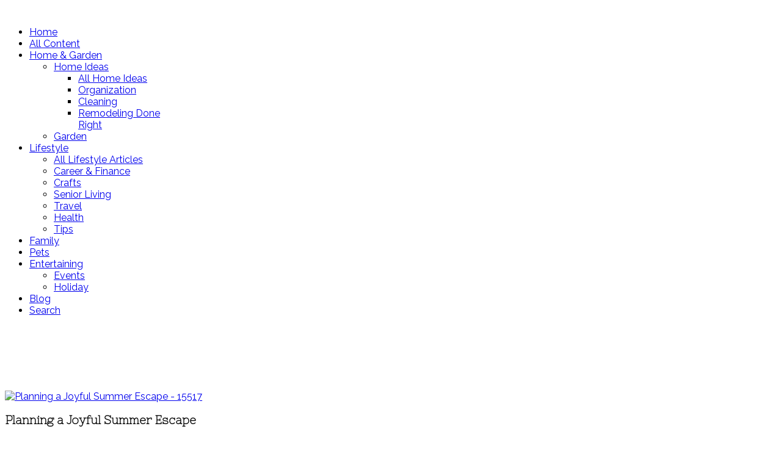

--- FILE ---
content_type: text/html; charset=utf-8
request_url: http://www.elivingtoday.com/lifestyle/travel/item/1243-planning-a-joyful-summer-escape
body_size: 10101
content:
<!DOCTYPE html>
<!--[if lt IE 7]>      <html prefix="og: http://ogp.me/ns#" class="no-js lt-ie9 lt-ie8 lt-ie7"  lang="en-gb"> <![endif]-->
<!--[if IE 7]>         <html prefix="og: http://ogp.me/ns#" class="no-js lt-ie9 lt-ie8"  lang="en-gb"> <![endif]-->
<!--[if IE 8]>         <html prefix="og: http://ogp.me/ns#" class="no-js lt-ie9"  lang="en-gb"> <![endif]-->
<!--[if gt IE 8]><!--> <html prefix="og: http://ogp.me/ns#" class="no-js" lang="en-gb"> <!--<![endif]-->
    <head>
        <meta http-equiv="X-UA-Compatible" content="IE=edge,chrome=1">
        <base href="http://www.elivingtoday.com/lifestyle/travel/item/1243-planning-a-joyful-summer-escape" />
	<meta http-equiv="content-type" content="text/html; charset=utf-8" />
	<meta name="keywords" content="summer,vacation,destinations,family travel,road trip" />
	<meta name="title" content="Planning a Joyful Summer Escape" />
	<meta name="author" content="Nafees Mamnoon" />
	<meta property="og:url" content="http://www.elivingtoday.com/lifestyle/travel/item/1243-planning-a-joyful-summer-escape" />
	<meta property="og:title" content="Planning a Joyful Summer Escape" />
	<meta property="og:type" content="article" />
	<meta property="og:image" content="http://www.elivingtoday.com/media/k2/items/cache/22b5b3b0334d4500edf03be1a111fda9_M.jpg" />
	<meta name="image" content="http://www.elivingtoday.com/media/k2/items/cache/22b5b3b0334d4500edf03be1a111fda9_M.jpg" />
	<meta property="og:description" content="(Family Features) Nearly everyone needs something to look forward to again, and few things can bring more joy than planning the perfect getaway. Many..." />
	<meta name="viewport" content="width=device-width, initial-scale=1.0" />
	<meta name="description" content="(Family Features) Nearly everyone needs something to look forward to again, and few things can bring more joy than planning the perfect getaway. Many..." />
	<meta name="generator" content="Joomla! - Open Source Content Management" />
	<title>Planning a Joyful Summer Escape</title>
	<link href="/templates/shaper_glamour/favicon.ico" rel="shortcut icon" type="image/vnd.microsoft.icon" />
	<link href="https://cdnjs.cloudflare.com/ajax/libs/magnific-popup.js/1.1.0/magnific-popup.min.css" rel="stylesheet" type="text/css" />
	<link href="https://cdnjs.cloudflare.com/ajax/libs/simple-line-icons/2.4.1/css/simple-line-icons.min.css" rel="stylesheet" type="text/css" />
	<link href="/templates/shaper_glamour/css/k2.css?v=2.8.0" rel="stylesheet" type="text/css" />
	<link href="http://www.elivingtoday.com/plugins/content/addtoany/addtoany.css" rel="stylesheet" type="text/css" />
	<link href="/templates/shaper_glamour/css/bootstrap.min.css" rel="stylesheet" type="text/css" />
	<link href="/templates/shaper_glamour/css/bootstrap-responsive.min.css" rel="stylesheet" type="text/css" />
	<link href="/plugins/system/helix/css/font-awesome.css" rel="stylesheet" type="text/css" />
	<link href="//fonts.googleapis.com/css?family=Raleway:300,400,500,700,800" rel="stylesheet" type="text/css" />
	<link href="//fonts.googleapis.com/css?family=Nixie+One" rel="stylesheet" type="text/css" />
	<link href="/plugins/system/helix/css/mobile-menu.css" rel="stylesheet" type="text/css" />
	<link href="/templates/shaper_glamour/css/animate.min.css" rel="stylesheet" type="text/css" />
	<link href="/templates/shaper_glamour/css/template.css" rel="stylesheet" type="text/css" />
	<link href="/templates/shaper_glamour/css/presets/preset1.css" rel="stylesheet" type="text/css" />
	<link href="/templates/shaper_glamour/css/custom.css" rel="stylesheet" type="text/css" />
	<link href="/modules/mod_jgram/styles/style.css" rel="stylesheet" type="text/css" />
	<style type="text/css">

						/* K2 - Magnific Popup Overrides */
						.mfp-iframe-holder {padding:10px;}
						.mfp-iframe-holder .mfp-content {max-width:100%;width:100%;height:100%;}
						.mfp-iframe-scaler iframe {background:#fff;padding:10px;box-sizing:border-box;box-shadow:none;}
					.container{max-width:1170px}body, p,#sp-main-menu ul.level-0 > li >a,#sp-main-menu li li:not(.sp-menu-group) a,#sp-main-menu div.sp-menu-group a.sp-menu-group,a.k2ReadMore,a{font-family:'Raleway';}h1,h2,h3,h4,h5{font-family:'Nixie One';}h2,h3,input,h3 a{font-family:'Nixie One';}
#sp-main-body-wrapper{background: rgba(246, 180, 74, 0) !important; }

	</style>
	<script src="/media/jui/js/jquery.min.js?40de070783b18a3f7f3b6b685b94a9ad" type="text/javascript"></script>
	<script src="/media/jui/js/jquery-noconflict.js?40de070783b18a3f7f3b6b685b94a9ad" type="text/javascript"></script>
	<script src="/media/jui/js/jquery-migrate.min.js?40de070783b18a3f7f3b6b685b94a9ad" type="text/javascript"></script>
	<script src="https://cdnjs.cloudflare.com/ajax/libs/magnific-popup.js/1.1.0/jquery.magnific-popup.min.js" type="text/javascript"></script>
	<script src="/media/k2/assets/js/k2.frontend.js?v=2.8.0&amp;sitepath=/" type="text/javascript"></script>
	<script src="//static.addtoany.com/menu/page.js" type="text/javascript" async="async"></script>
	<script src="/plugins/system/helix/js/jquery-noconflict.js" type="text/javascript"></script>
	<script src="/media/jui/js/bootstrap.min.js?40de070783b18a3f7f3b6b685b94a9ad" type="text/javascript"></script>
	<script src="/plugins/system/helix/js/modernizr-2.6.2.min.js" type="text/javascript"></script>
	<script src="/plugins/system/helix/js/helix.core.js" type="text/javascript"></script>
	<script src="/plugins/system/helix/js/menu.js" type="text/javascript"></script>
	<script src="/templates/shaper_glamour/js/wow.min.js" type="text/javascript"></script>
	<script src="/templates/shaper_glamour/js/smoothscroll.js" type="text/javascript"></script>
	<script src="/templates/shaper_glamour/js/main.js" type="text/javascript"></script>
	<script src="/modules/mod_jgram/js/feeddisplay.js" type="text/javascript"></script>
	<script type="text/javascript">
spnoConflict(function($){

					function mainmenu() {
						$('.sp-menu').spmenu({
							startLevel: 0,
							direction: 'ltr',
							initOffset: {
								x: 0,
								y: 20
							},
							subOffset: {
								x: 0,
								y: 0
							},
							center: 0
						});
			}

			mainmenu();

			$(window).on('resize',function(){
				mainmenu();
			});


			});
	</script>
	<link rel="stylesheet" href="/templates/shaper_glamour/css/custom2.css" type="text/css" />
<meta name="google-site-verification" content="GJboa90TA37VV9x94RYdNmtPkLnkAFFq6sjUaMR9q_Y" />
<script async src="//pagead2.googlesyndication.com/pagead/js/adsbygoogle.js"></script>
<script>
  (adsbygoogle = window.adsbygoogle || []).push({
    google_ad_client: "ca-pub-8183538180521636",
    enable_page_level_ads: true
  });
</script>

<script async defer data-pin-hover="true" data-pin-lang="en" data-pin-save="true" src="//assets.pinterest.com/js/pinit.js"></script>

            
<!-- Facebook Pixel Code -->
<script>
!function(f,b,e,v,n,t,s)
{if(f.fbq)return;n=f.fbq=function(){n.callMethod?
n.callMethod.apply(n,arguments):n.queue.push(arguments)};
if(!f._fbq)f._fbq=n;n.push=n;n.loaded=!0;n.version='2.0';
n.queue=[];t=b.createElement(e);t.async=!0;
t.src=v;s=b.getElementsByTagName(e)[0];
s.parentNode.insertBefore(t,s)}(window,document,'script',
'https://connect.facebook.net/en_US/fbevents.js');
fbq('init', '1095850063941407'); 
fbq('track', 'PageView');
</script>
<noscript>
<img height="1" width="1" 
src="https://www.facebook.com/tr?id=1095850063941407&ev=PageView
&noscript=1"/>
</noscript>
<!-- End Facebook Pixel Code -->
<!-- Facebook Domain Verification-->
<meta name="facebook-domain-verification" content="2f425nq4v79sp540ogq50aaud0ujms" />
<!-- End Facebook Domain Verification -->

</head>
    <body  class="item subpage  ltr preset1 menu-travel responsive bg hfeed clearfix">
		<div class="body-innerwrapper">
        <header id="sp-header-wrapper" 
                class=" visible-phone visible-tablet visible-desktop"><div class="container"><div class="row-fluid" id="header">
<div id="sp-logo" class="span2"><div class="logo-wrapper"><a href="/"><img alt="" class="image-logo" src="/images/eLivingToday_185_92.png" /></a></div></div>

<div id="sp-menu" class="span10">	


			<div id="sp-main-menu" class="visible-desktop">
				<ul class="sp-menu level-0"><li class="menu-item first"><a href="http://www.elivingtoday.com/" class="menu-item first" ><span class="menu"><span class="menu-title">Home</span></span></a></li><li class="menu-item"><a href="/all-content" class="menu-item" ><span class="menu"><span class="menu-title">All Content</span></span></a></li><li class="menu-item parent "><a href="/home-garden" class="menu-item parent " ><span class="menu"><span class="menu-title">Home &amp; Garden </span></span></a><div class="sp-submenu"><div class="sp-submenu-wrap"><div class="sp-submenu-inner clearfix" style="width: 200px;"><div class="megacol col1 first" style="width: 200px;"><ul class="sp-menu level-1"><li class="menu-item first parent "><a href="/home-garden/home-ideas" class="menu-item first parent " ><span class="menu"><span class="menu-title">Home Ideas</span></span></a><div class="sp-submenu"><div class="sp-submenu-wrap"><div class="sp-submenu-inner clearfix" style="width: 200px;"><div class="megacol col1 first" style="width: 200px;"><ul class="sp-menu level-2"><li class="menu-item first"><a href="/home-garden/home-ideas/home-ideas-2" class="menu-item first" ><span class="menu"><span class="menu-title">All Home Ideas</span></span></a></li><li class="menu-item"><a href="/home-garden/home-ideas/organization" class="menu-item" ><span class="menu"><span class="menu-title">Organization</span></span></a></li><li class="menu-item"><a href="/home-garden/home-ideas/cleaning" class="menu-item" ><span class="menu"><span class="menu-title">Cleaning</span></span></a></li><li class="menu-item last"><a href="/home-garden/home-ideas/nari-remodeling" class="menu-item last" ><span class="menu"><span class="menu-title">Remodeling Done Right</span></span></a></li></ul></div></div></div></div></li><li class="menu-item last"><a href="/home-garden/garden" class="menu-item last" ><span class="menu"><span class="menu-title">Garden</span></span></a></li></ul></div></div></div></div></li><li class="menu-item active parent "><a href="/lifestyle" class="menu-item active parent " ><span class="menu"><span class="menu-title">Lifestyle</span></span></a><div class="sp-submenu"><div class="sp-submenu-wrap"><div class="sp-submenu-inner clearfix" style="width: 200px;"><div class="megacol col1 first" style="width: 200px;"><ul class="sp-menu level-1"><li class="menu-item first"><a href="/lifestyle/lifestyle-2" class="menu-item first" ><span class="menu"><span class="menu-title">All Lifestyle Articles</span></span></a></li><li class="menu-item"><a href="/lifestyle/career-finance" class="menu-item" ><span class="menu"><span class="menu-title">Career &amp; Finance</span></span></a></li><li class="menu-item"><a href="/lifestyle/crafts" class="menu-item" ><span class="menu"><span class="menu-title">Crafts</span></span></a></li><li class="menu-item"><a href="/lifestyle/senior-living" class="menu-item" ><span class="menu"><span class="menu-title">Senior Living</span></span></a></li><li class="menu-item active"><a href="/lifestyle/travel" class="menu-item active" ><span class="menu"><span class="menu-title">Travel</span></span></a></li><li class="menu-item"><a href="/lifestyle/health" class="menu-item" ><span class="menu"><span class="menu-title">Health</span></span></a></li><li class="menu-item last"><a href="http://www.elivingtoday.com/tips" class="menu-item last" ><span class="menu"><span class="menu-title">Tips</span></span></a></li></ul></div></div></div></div></li><li class="menu-item"><a href="/family" class="menu-item" ><span class="menu"><span class="menu-title">Family</span></span></a></li><li class="menu-item"><a href="/pets" class="menu-item" ><span class="menu"><span class="menu-title">Pets</span></span></a></li><li class="menu-item parent "><a href="/entertaining" class="menu-item parent " ><span class="menu"><span class="menu-title">Entertaining</span></span></a><div class="sp-submenu"><div class="sp-submenu-wrap"><div class="sp-submenu-inner clearfix" style="width: 200px;"><div class="megacol col1 first" style="width: 200px;"><ul class="sp-menu level-1"><li class="menu-item first"><a href="/entertaining/events" class="menu-item first" ><span class="menu"><span class="menu-title">Events</span></span></a></li><li class="menu-item last"><a href="/entertaining/holiday" class="menu-item last" ><span class="menu"><span class="menu-title">Holiday</span></span></a></li></ul></div></div></div></div></li><li class="menu-item"><a href="/spotlight" target="_blank" class="menu-item" ><span class="menu"><span class="menu-title">Blog</span></span></a></li><li class="menu-item last"><a href="/search" class="menu-item last" ><span class="menu"><span class="menu-title">Search</span></span></a></li></ul>        
			</div>  				
			</div>
</div></div></header><section id="sp-breadcrumb-wrapper" 
                class=" "><div class="container"><div class="row-fluid" id="breadcrumb">
<div id="sp-breadcrumb" class="span12">

<div class="custom"  >
	<p> 
<script async src="//pagead2.googlesyndication.com/pagead/js/adsbygoogle.js"></script> 
<!-- eliving top --> 
<ins class="adsbygoogle" 
 style="display:block" 
 data-ad-client="ca-pub-8183538180521636" 
 data-ad-slot="5859459640" 
 data-ad-format="horizontal" 
 data-full-width-responsive="true"> 
<script> 
(adsbygoogle = window.adsbygoogle || []).push({}); 
</script> 
</p></div>
</div>
</div></div></section><section id="sp-main-body-wrapper" 
                class=" "><div class="container"><div class="row-fluid" id="main-body">
<div id="sp-component-area" class="span8"><section id="sp-component-wrapper"><div id="sp-component"><div id="system-message-container">
	</div>
<!-- Start K2 Item Layout -->
	<span id="startOfPageId1243"></span>

	<div id="k2Container" class="itemView hasItemImage">

		<!-- Plugins: BeforeDisplay -->
		
		<!-- K2 Plugins: K2BeforeDisplay -->
		
				<!-- Item Image -->
		<div class="itemImageBlock">


			<span class="itemImage">
				<a class="modal" rel="{handler: 'image'}" href="/media/k2/items/cache/22b5b3b0334d4500edf03be1a111fda9_XL.jpg" title="Click to preview image">
					<img src="/media/k2/items/cache/22b5b3b0334d4500edf03be1a111fda9_L.jpg" alt="Planning a Joyful Summer Escape - 15517" style="width:585px; height:auto;" />
				</a>	
			</span>




			
						<div class="clr"></div>
		</div>
		

				<!-- item title -->
		<h3 class="itemTitle">
			
			Planning a Joyful Summer Escape
					</h3>
		<!-- END:: Item title -->
		
		<div class="clr"></div>



		<div class="itemHeader">

			
			

						

						<!-- Item category -->
			<span class="itemCategory">
				<i class="icon-folder-close"></i> <a href="/lifestyle/travel">Travel</a>
			</span>
			

						<!-- Item tags -->
			<span class="itemTagsBlock">
				<i class="icon-tags"></i>
				<ul class="itemTags">
										<li><a href="/lifestyle/travel/itemlist/tag/summer">summer</a></li>
										<li><a href="/lifestyle/travel/itemlist/tag/vacation">vacation</a></li>
										<li><a href="/lifestyle/travel/itemlist/tag/destinations">destinations</a></li>
										<li><a href="/lifestyle/travel/itemlist/tag/family%20travel">family travel</a></li>
										<li><a href="/lifestyle/travel/itemlist/tag/road%20trip">road trip</a></li>
									</ul>
			</span>
			

		</div>

		<div class="clr"></div>


		<div class="itemInner">
			<!-- Plugins: AfterDisplayTitle -->
						<!-- K2 Plugins: K2AfterDisplayTitle -->
			
			
				<div class="itemBody">
					<!-- Plugins: BeforeDisplayContent -->
					
					<!-- K2 Plugins: K2BeforeDisplayContent -->
					
										<!-- Item text -->
					<div class="itemFullText">
						<div class="addtoany_container"><span class="a2a_kit a2a_kit_size_32 addtoany_list" data-a2a-url="http://www.elivingtoday.com/lifestyle/travel/item/1243-planning-a-joyful-summer-escape" data-a2a-title="Planning a Joyful Summer Escape">
<a class="a2a_button_facebook"></a>
<a class="a2a_button_twitter"></a>
<a class="a2a_button_pinterest"></a>
<a class="a2a_button_google_plus"></a>
<a class="a2a_button_reddit"></a>
<a class="a2a_dd" href="https://www.addtoany.com/share"></a>
</span>
</div><p>(Family Features) Nearly everyone needs something to look forward to again, and few things can bring more joy than planning the perfect getaway. Many travelers have different ideas in mind when it comes to planning or dreaming about a summer vacation. Some are enchanted by spending time at a beach, others prefer to take in a rich arts or history scene and there are also those who prefer to stay closer to home.</p>
<p>According to polling conducted by Michelle Gielan, founder of the Institute for Applied Positive Research and an expert in the science of happiness, 97% of respondents said having a trip planned makes them happier and 96% agreed getting to travel and feeling safe while doing it would bring peace of mind.</p>
<p>While there are seemingly countless resources available for assisting with travel plans, booking directly can provide valuable benefits. For example, when the time is right for you to start planning, booking on&nbsp;<a href="https://www.marriott.com/default.mi" target="_blank" rel="noopener noreferrer">Marriott.com</a>&nbsp;offers travelers flexibility with more than 7,600 properties, and&nbsp;<a href="https://www.marriott.com/loyalty.mi" target="_blank" rel="noopener noreferrer">Marriott Bonvoy</a>&nbsp;members have access to special member rates and best-rate guarantees, free Wi-Fi, mobile check-in and checkout, the ability to chat with hotel staff and mobile keys at many hotels. Members also earn points which can be redeemed for free nights.</p>
<p>Consider these domestic destinations when you’re ready to start planning for summer travel:</p>
<p><strong>Nashville, Tennessee</strong><br />An option like the&nbsp;<a href="https://www.marriott.com/hotels/travel/bnago-gaylord-opryland-resort-and-convention-center/" target="_blank" rel="noopener noreferrer">Gaylord Opryland Resort &amp; Convention Center</a>&nbsp;is perfect for your summer adventure. Situated in the heart of Nashville, you can enjoy award-winning barbecue and line dance lessons at the Wildhorse Saloon or set sail for a lunch and dinner cruise aboard the General Jackson Showboat then return to a lineup of amenities that includes a 4-acre upscale waterpark, indoor gardens and waterfalls, a full-service spa, more than 750,000 square feet of meeting space and restaurants ranging from steak and Mexican to Italian and Japanese, plus frozen yogurt and gelato for dessert.</p>
<p><strong>Orlando, Florida</strong><br />Located adjacent to the Disney World Resort theme parks and Disney Springs in Orlando, the&nbsp;<a href="https://www.marriott.com/hotels/travel/mcojb-jw-marriott-orlando-bonnet-creek-resort-and-spa/" target="_blank" rel="noopener noreferrer">JW Marriott Orlando Bonnet Creek Resort &amp; Spa&nbsp;</a>brings modern luxury to Central Florida. The hotel offers inviting social spaces and amenities with two sparkling pools, including one with a splash pad, specialty restaurants and a rooftop terrace with nightly views of the Disney fireworks display.</p>
<p><strong>Washington, D.C.</strong><br />From downtown shopping at City Center, dining and nightlife to nearby attractions such as Mt. Vernon Square and the National Mall, an option like the&nbsp;<a href="https://www.marriott.com/hotels/travel/wasco-marriott-marquis-washington-dc/" target="_blank" rel="noopener noreferrer">Marriott Marquis Washington, D.C.</a>, is a perfect place to relax and recharge after exploring the nation’s capital. Spanning nearly a city block, it features vibrant rooms and suites with modern features and amenities, including club-level rooms, restaurants and bars, and a bi-level fitness center.</p>
<h4><img src="https://d2z0g7klazfonw.cloudfront.net/production/additional_images/18809/15517-detail-image-embed1.jpg?1619531720" alt="" /></h4>
<p><strong>Seattle, Washington</strong><br />With a vibrant live music scene, state-of-the-art fitness center and award-winning seasonal fare on-site, a luxury getaway like&nbsp;<a href="https://www.marriott.com/hotels/travel/seawh-w-seattle/" target="_blank" rel="noopener noreferrer">W Seattle</a>&nbsp;can be your hub for exploring attractions just moments from the hotel, such as Pike Place Market, the Seattle Art Museum and plenty of outdoor parks and recreation. &nbsp;</p>
<p><strong>San Francisco, California</strong><br />Surrounded by museums and tech titans,&nbsp;<a href="https://www.marriott.com/hotels/travel/sfoaw-the-clancy-autograph-collection/" target="_blank" rel="noopener noreferrer">The Clancy, Autograph Collection</a>&nbsp;is a destination for new discoveries near Union Square, where San Francisco’s beautiful views meet adventurous intellect. With easy access to attractions and culinary delights, the hotel is a welcoming beacon to visitors.</p>
<p><strong>Maui, Hawaii</strong><br />Discover timeless island luxury at&nbsp;<a href="https://www.ritzcarlton.com/en/hotels/kapalua-maui" target="_blank" rel="noopener noreferrer">The Ritz-Carlton, Kapalua</a>. Overlooking the Pacific Ocean, this five-star resort complements Maui’s natural splendor with modern amenities such as contemporary rooms and suites, two championship golf courses, six distinctive restaurants and spa treatments steeped in Hawaiian culture, as well as access to nearby beaches and amenities within the 22,000-acre Kapalua Resort.</p>
<p>Explore these travel destinations and more, and find exclusive member-only rates, at&nbsp;<a href="http://www.marriott.com/" target="_blank" rel="noopener noreferrer">Marriott.com</a>.</p>
<p>Photos courtesy of Getty Images</p>
<h4>&nbsp;</h4>
<h4>Source:</h4>
<p><a href="https://www.marriott.com/default.mi" target="_blank" rel="noopener noreferrer">Marriott</a></p>					</div>
					
					
					

					<div class="clr"></div>

					
					<!-- Plugins: AfterDisplayContent -->
					
					<!-- K2 Plugins: K2AfterDisplayContent -->
					
					<div class="clr"></div>
				</div>

				
					
		
				<div class="itemLinks">
			
			<div class="clr"></div>
		</div>
		

			</div> <!-- ./itemInner -->

	<div class="itemBottom">
		
		
		<!-- Related items by tag -->
		<div class="itemRelated">
		<h3>Related items</h3>
		
		<div class="row-fluid">
		<div class="span4 even">
			<p><a href="/lifestyle/travel/item/2008-this-holiday-season-no-wrapping-required-give-the-gift-of-connection"><img src="/media/k2/items/cache/47a810410567557a6f2ef4ec2b18ae30_M.jpg" alt="This Holiday Season, No Wrapping Required: Give the Gift of Connection"></a></p>
			<p><a href="/lifestyle/travel/item/2008-this-holiday-season-no-wrapping-required-give-the-gift-of-connection">This Holiday Season, No Wrapping Required: Give the Gift of Connection</a></p>
		</div>

				
		
		<div class="span4 odd">
			<p><a href="/lifestyle/travel/item/2006-book-early-earn-more-lock-in-your-family-s-perfect-spring-getaway"><img src="/media/k2/items/cache/b276e78805e8a73c6acaf606900864fe_M.jpg" alt="Book Early, Earn More: Lock in Your Family&#039;s Perfect Spring Getaway"></a></p>
			<p><a href="/lifestyle/travel/item/2006-book-early-earn-more-lock-in-your-family-s-perfect-spring-getaway">Book Early, Earn More: Lock in Your Family&#039;s Perfect Spring Getaway</a></p>
		</div>

				
		
		<div class="span4 even">
			<p><a href="/home-garden/item/1958-reduce-humidity-in-your-basement"><img src="/media/k2/items/cache/4fbf12f7fd2288d3f274c68fe16a94f2_M.jpg" alt="Reduce Humidity In Your Basement"></a></p>
			<p><a href="/home-garden/item/1958-reduce-humidity-in-your-basement">Reduce Humidity In Your Basement</a></p>
		</div>

		</div><!--/.row-fluid-->		
		<div class="row-fluid">
		<div class="span4 odd">
			<p><a href="/lifestyle/item/1957-talking-tequila-understanding-how-100-agave-blanco-tequilas-are-made"><img src="/media/k2/items/cache/98a603e1940a8f9204f68a90703d47ea_M.jpg" alt="Talking Tequila: Understanding how 100% agave blanco tequilas are made"></a></p>
			<p><a href="/lifestyle/item/1957-talking-tequila-understanding-how-100-agave-blanco-tequilas-are-made">Talking Tequila: Understanding how 100% agave blanco tequilas are made</a></p>
		</div>

				
		
		<div class="span4 even">
			<p><a href="/lifestyle/item/1954-choosing-the-right-hvac-solution-for-your-household-needs"><img src="/media/k2/items/cache/211520f6c4dff2679a31b5ccb6899176_M.jpg" alt="Choosing the Right HVAC Solution for Your Household Needs"></a></p>
			<p><a href="/lifestyle/item/1954-choosing-the-right-hvac-solution-for-your-household-needs">Choosing the Right HVAC Solution for Your Household Needs</a></p>
		</div>

				
		
		<div class="span4 odd">
			<p><a href="/lifestyle/travel/item/1950-more-summer-less-stress-how-to-make-the-most-of-summer-family-vacations"><img src="/media/k2/items/cache/6c84d533fc229526581c779693b8a623_M.jpg" alt="More Summer, Less Stress: How to make the most of summer family vacations"></a></p>
			<p><a href="/lifestyle/travel/item/1950-more-summer-less-stress-how-to-make-the-most-of-summer-family-vacations">More Summer, Less Stress: How to make the most of summer family vacations</a></p>
		</div>

		</div><!--/.row-fluid-->			</div>
	
	<div class="clr"></div>

	
	<!-- Plugins: AfterDisplay -->
	
	<!-- K2 Plugins: K2AfterDisplay -->
	
	
	
	<div class="clr"></div>
</div> <!-- ./itemBottom -->
</div>
<!-- End K2 Item Layout -->

<!-- JoomlaWorks "K2" (v2.8.0) | Learn more about K2 at http://getk2.org --></div></section></div>

<aside id="sp-right" class="span4"><div class="module ">	
	<div class="mod-wrapper clearfix">		
				<div class="mod-content clearfix">	
			<div class="mod-inner clearfix">
				

<div class="custom"  >
	<form action="http://elivingtoday.com/search" method="post" id="searchForm">
<div class="btn-toolbar">
<div class="btn-group pull-left"><input maxlength="200" name="searchword" size="30" type="text" value="" id="search-searchword" class="inputbox" placeholder="Search" /></div>
<div class="btn-group pull-left"><button name="Search" class="btn hasTooltip" title="Search" onclick="this.form.submit()"><em class="icon-search"></em></button></div>
<input name="task" type="hidden" value="search" />
<div class="clearfix">&nbsp;</div>
</div>
</form></div>
			</div>
		</div>
	</div>
</div>
<div class="gap"></div>
<div class="module ">	
	<div class="mod-wrapper clearfix">		
				<div class="mod-content clearfix">	
			<div class="mod-inner clearfix">
				

<div class="custom"  >
	<div class="sidebar-social">
<h3>Follow Us!</h3>
<ul class="social-icons">
<li><a href="https://www.facebook.com/eLivingToday" target="_blank" rel="noopener noreferrer" class="social-icon"><em class="icon-facebook"></em></a></li>
<li><a href="https://twitter.com/elivingtoday" target="_blank" rel="noopener noreferrer" class="social-icon"><em class="icon-twitter"></em></a></li>
<li><a href="https://www.pinterest.com/eLivingToday/" target="_blank" rel="noopener noreferrer" class="social-icon"><em class="icon-pinterest"></em></a></li>
<li><a href="https://www.instagram.com/elivingtoday/" target="_blank" rel="noopener noreferrer" class="social-icon"><em class="icon-dribbble"></em></a></li>
<li><a href="https://www.youtube.com/user/LiveGoDo" target="_blank" rel="noopener noreferrer" class="social-icon"><em class="icon-youtube"></em></a></li>
</ul>
</div></div>
			</div>
		</div>
	</div>
</div>
<div class="gap"></div>
<div class="module other-sidebar">	
	<div class="mod-wrapper clearfix">		
					<h3 class="header">			
				<span>Other Travel Tips</span>			</h3>
			<span class="sp-badge other-sidebar"></span>					<div class="mod-content clearfix">	
			<div class="mod-inner clearfix">
				
<div id="k2ModuleBox269" class="k2ItemsBlock other-sidebar">

	
	  <ul class="itemWrapper">
  	        <li class="even itemList wow fadeInUp" data-wow-duration="1000ms" data-wow-delay="100ms">

      <!-- Plugins: BeforeDisplay -->
      
      <!-- K2 Plugins: K2BeforeDisplay -->
      
      <!-- Plugins: AfterDisplayTitle -->
      
      <!-- K2 Plugins: K2AfterDisplayTitle -->
      
      <!-- Plugins: BeforeDisplayContent -->
      
      <!-- K2 Plugins: K2BeforeDisplayContent -->
      
            <div class="moduleItemIntrotext">
	      	      <div class="overlay-image-wrapper">
		      <a class="overlay-img" href="/lifestyle/travel/item/1239-family-friendly-ideas-for-summer-fun" title="Continue reading">
		      	<img src="/media/k2/items/cache/da9a8cddd3279727df22914d9bc8b003_S.jpg" alt="Family-Friendly Ideas for Summer Fun"/>
		      </a>
			<div class="overlay">
			</div>
	      </div>
	      	      <div class="itemTextWrapper">


	      	<div class="entry-meta wow fadeInUp" data-wow-duration="800ms" data-wow-delay="200ms">

	      	

	      	</div>


		      <!-- item title -->
		      			      <a class="moduleItemTitle wow fadeInUp" data-wow-duration="700ms" data-wow-delay="300ms" href="/lifestyle/travel/item/1239-family-friendly-ideas-for-summer-fun">Family-Friendly Ideas for Summer Fun</a>
			  
			  

	      	  	
	      		
	      	  	      </div>
      </div>
      
      
      <div class="clr"></div>

      
      <div class="clr"></div>

      <!-- Plugins: AfterDisplayContent -->
      
      <!-- K2 Plugins: K2AfterDisplayContent -->
      
      
      
			
			
      <!-- Plugins: AfterDisplay -->
      
      <!-- K2 Plugins: K2AfterDisplay -->
      
      <div class="clr"></div>
    </li>
            <li class="odd itemList wow fadeInUp" data-wow-duration="1000ms" data-wow-delay="200ms">

      <!-- Plugins: BeforeDisplay -->
      
      <!-- K2 Plugins: K2BeforeDisplay -->
      
      <!-- Plugins: AfterDisplayTitle -->
      
      <!-- K2 Plugins: K2AfterDisplayTitle -->
      
      <!-- Plugins: BeforeDisplayContent -->
      
      <!-- K2 Plugins: K2BeforeDisplayContent -->
      
            <div class="moduleItemIntrotext">
	      	      <div class="overlay-image-wrapper">
		      <a class="overlay-img" href="/lifestyle/travel/item/581-5-tips-to-start-your-own-rv-adventure" title="Continue reading">
		      	<img src="/media/k2/items/cache/d5df152e20908e75d0017d93f2a154f3_S.jpg" alt="5 Tips to Start Your Own RV Adventure"/>
		      </a>
			<div class="overlay">
			</div>
	      </div>
	      	      <div class="itemTextWrapper">


	      	<div class="entry-meta wow fadeInUp" data-wow-duration="800ms" data-wow-delay="300ms">

	      	

	      	</div>


		      <!-- item title -->
		      			      <a class="moduleItemTitle wow fadeInUp" data-wow-duration="700ms" data-wow-delay="400ms" href="/lifestyle/travel/item/581-5-tips-to-start-your-own-rv-adventure">5 Tips to Start Your Own RV Adventure</a>
			  
			  

	      	  	
	      		
	      	  	      </div>
      </div>
      
      
      <div class="clr"></div>

      
      <div class="clr"></div>

      <!-- Plugins: AfterDisplayContent -->
      
      <!-- K2 Plugins: K2AfterDisplayContent -->
      
      
      
			
			
      <!-- Plugins: AfterDisplay -->
      
      <!-- K2 Plugins: K2AfterDisplay -->
      
      <div class="clr"></div>
    </li>
            <li class="even lastItem itemList wow fadeInUp" data-wow-duration="1000ms" data-wow-delay="300ms">

      <!-- Plugins: BeforeDisplay -->
      
      <!-- K2 Plugins: K2BeforeDisplay -->
      
      <!-- Plugins: AfterDisplayTitle -->
      
      <!-- K2 Plugins: K2AfterDisplayTitle -->
      
      <!-- Plugins: BeforeDisplayContent -->
      
      <!-- K2 Plugins: K2BeforeDisplayContent -->
      
            <div class="moduleItemIntrotext">
	      	      <div class="overlay-image-wrapper">
		      <a class="overlay-img" href="/lifestyle/travel/item/1777-8-summer-driving-safety-tips" title="Continue reading">
		      	<img src="/media/k2/items/cache/ee2132b436fdf2551d3c9c5c8fd68b73_S.jpg" alt="8 Summer Driving Safety Tips"/>
		      </a>
			<div class="overlay">
			</div>
	      </div>
	      	      <div class="itemTextWrapper">


	      	<div class="entry-meta wow fadeInUp" data-wow-duration="800ms" data-wow-delay="400ms">

	      	

	      	</div>


		      <!-- item title -->
		      			      <a class="moduleItemTitle wow fadeInUp" data-wow-duration="700ms" data-wow-delay="500ms" href="/lifestyle/travel/item/1777-8-summer-driving-safety-tips">8 Summer Driving Safety Tips</a>
			  
			  

	      	  	
	      		
	      	  	      </div>
      </div>
      
      
      <div class="clr"></div>

      
      <div class="clr"></div>

      <!-- Plugins: AfterDisplayContent -->
      
      <!-- K2 Plugins: K2AfterDisplayContent -->
      
      
      
			
			
      <!-- Plugins: AfterDisplay -->
      
      <!-- K2 Plugins: K2AfterDisplay -->
      
      <div class="clr"></div>
    </li>
            <li class="clearList"></li>

  </ul>
  
	
		<div class="k2FeedIcon">
		<a href="/lifestyle/travel/itemlist?format=feed&amp;moduleID=269" title="Subscribe to this RSS feed">
			<span>Subscribe to this RSS feed</span>
		</a>
		<div class="clr"></div>
	</div>
	
</div>
			</div>
		</div>
	</div>
</div>
<div class="gap"></div>
<div class="module ">	
	<div class="mod-wrapper clearfix">		
				<div class="mod-content clearfix">	
			<div class="mod-inner clearfix">
				

<div class="custom"  >
	<p> 
<script async src="//pagead2.googlesyndication.com/pagead/js/adsbygoogle.js"></script> 
<!-- eliving sidebar small rectangle --> 
<ins class="adsbygoogle" 
     style="display:inline-block;width:300px;height:250px" 
     data-ad-client="ca-pub-8183538180521636" 
     data-ad-slot="2766392449"></ins> 
<script> 
(adsbygoogle = window.adsbygoogle || []).push({}); 
</script> 
</p></div>
			</div>
		</div>
	</div>
</div>
<div class="gap"></div>
<div class="module ">	
	<div class="mod-wrapper clearfix">		
				<div class="mod-content clearfix">	
			<div class="mod-inner clearfix">
				

<div class="custom"  >
	<p> 
<script async src="//pagead2.googlesyndication.com/pagead/js/adsbygoogle.js"></script> 
<!-- eliving sidebar ad --> 
<ins class="adsbygoogle" 
     style="display:block" 
     data-ad-client="ca-pub-8183538180521636" 
     data-ad-slot="9358629644" 
     data-ad-format="auto"></ins> 
<script> 
(adsbygoogle = window.adsbygoogle || []).push({}); 
</script> 
</p></div>
			</div>
		</div>
	</div>
</div>
<div class="gap"></div>
<div class="module ">	
	<div class="mod-wrapper clearfix">		
				<div class="mod-content clearfix">	
			<div class="mod-inner clearfix">
				 



<div class="mod_pinterest_display ">
<a data-pin-do="embedUser" 
   href="http://www.pinterest.com/eLivingToday/"
   data-pin-scale-width="50"
   data-pin-scale-height="300" 
   data-pin-board-width="300">

   Visit Pinterest's profile on Pinterest.

</a>
</div>


<script type="text/javascript" async defer src="//assets.pinterest.com/js/pinit.js"></script>			</div>
		</div>
	</div>
</div>
<div class="gap"></div>
<div class="module instagram-banner">	
	<div class="mod-wrapper clearfix">		
				<div class="mod-content clearfix">	
			<div class="mod-inner clearfix">
				

<div class="custominstagram-banner"  >
	<p><a href="https://www.instagram.com/elivingtoday/" target="_blank" rel="noopener noreferrer"><img src="/images/instagram-banner.jpg" alt="ElivingToday on Instagram" style="display: block; margin-left: auto; margin-right: auto;" /></a></p></div>
			</div>
		</div>
	</div>
</div>
<div class="gap"></div>
<div class="module ">	
	<div class="mod-wrapper clearfix">		
				<div class="mod-content clearfix">	
			<div class="mod-inner clearfix">
				<style>
	.jgram{
		background-color: transparent;
	}

	.profile-pic, .user-info{
		display: none;
	}
</style>

<div class="jgram-overlay"><a id="jgram-close" href="#">X</a><a id="jgram-prev" href="#">&#10094;</a><a id="jgram-next" href="#">&#10095;</a></div><div class="jgram user " data-accessToken="2970947747.1677ed0.c9b757ce07dd47eb88c15d06dac5af05" data-userID="2970947747" data-limit="6">
	<!-- profile pic -->
	<div class="profile-pic">
		<img src="/" />
	</div>
	<!-- user info -->
	<div class="user-info">
		<h2 class="username"></h2>
		<p><strong><span class="fullname"></span></strong> <span class="tagline"></span></p>
		<a href="/" class="website"></a>
		<ul>
			<li class="posts"></li>
			<li class="followers"></li>
			<li class="following"></li>
		</ul>
	</div>
	<!-- user feed-->
	<div class="user-feed col-2 pad-2">

	</div>
</div>
			</div>
		</div>
	</div>
</div>
<div class="gap"></div>
</aside>
</div></div></section><footer id="sp-footer-wrapper" 
                class=" "><div class="container"><div class="row-fluid" id="footer">
<div id="sp-footer1" class="span7"><span class="copyright">Copyright ©  2026 Family Features</span><a href="http://www.joomshaper.com" title="joomshaper.com"></a></div>

<div id="sp-footer2" class="span5"><ul class="nav ">
<li class="item-359"><a href="/about" >About Us</a></li><li class="item-369"><a href="/sitemap" >Sitemap</a></li></ul>
<a class="sp-totop" href="javascript:;" title="Go to Top" rel="nofollow"><small>Go to Top </small><i class="icon-caret-up"></i></a>
<ul class="social-icons"><li><a class="social-icon" target="_blank" href="https://www.facebook.com/eLivingToday"><i class="icon-facebook"></i></a></li><li><a class="social-icon" target="_blank" href="https://twitter.com/elivingtoday"><i class="icon-twitter"></i></a></li><li><a class="social-icon" target="_blank" href="https://www.pinterest.com/eLivingToday/"><i class="icon-pinterest"></i></a></li><li><a class="social-icon" target="_blank" href="https://www.instagram.com/elivingtoday/"><i class="icon-dribbble"></i></a></li><li><a class="social-icon" target="_blank" href="https://www.youtube.com/user/LiveGoDo"><i class="icon-youtube"></i></a></li></ul></div>
</div></div></footer>        <script type="text/javascript">
        var _gaq = _gaq || [];
        _gaq.push(['_setAccount', 'UA-482330-10']);
        _gaq.push(['_trackPageview']);

        (function() {
        var ga = document.createElement('script'); ga.type = 'text/javascript'; ga.async = true;
        ga.src = ('https:' == document.location.protocol ? 'https://ssl' : 'http://www') + '.google-analytics.com/ga.js';
        var s = document.getElementsByTagName('script')[0]; s.parentNode.insertBefore(ga, s);
        })();
        </script>
        	

		<a class="hidden-desktop btn btn-inverse sp-main-menu-toggler" href="#" data-toggle="collapse" data-target=".nav-collapse">
			<i class="icon-align-justify"></i>
		</a>

		<div class="hidden-desktop sp-mobile-menu nav-collapse collapse">
			<ul class=""><li class="menu-item first"><a href="http://www.elivingtoday.com/" class="menu-item first" ><span class="menu"><span class="menu-title">Home</span></span></a></li><li class="menu-item"><a href="/all-content" class="menu-item" ><span class="menu"><span class="menu-title">All Content</span></span></a></li><li class="menu-item parent"><a href="/home-garden" class="menu-item parent" ><span class="menu"><span class="menu-title">Home &amp; Garden </span></span></a><span class="sp-menu-toggler collapsed" data-toggle="collapse" data-target=".collapse-561"><i class="icon-angle-right"></i><i class="icon-angle-down"></i></span><ul class="collapse collapse-561"><li class="menu-item first parent"><a href="/home-garden/home-ideas" class="menu-item first parent" ><span class="menu"><span class="menu-title">Home Ideas</span></span></a><span class="sp-menu-toggler collapsed" data-toggle="collapse" data-target=".collapse-278"><i class="icon-angle-right"></i><i class="icon-angle-down"></i></span><ul class="collapse collapse-278"><li class="menu-item first"><a href="/home-garden/home-ideas/home-ideas-2" class="menu-item first" ><span class="menu"><span class="menu-title">All Home Ideas</span></span></a></li><li class="menu-item"><a href="/home-garden/home-ideas/organization" class="menu-item" ><span class="menu"><span class="menu-title">Organization</span></span></a></li><li class="menu-item"><a href="/home-garden/home-ideas/cleaning" class="menu-item" ><span class="menu"><span class="menu-title">Cleaning</span></span></a></li><li class="menu-item last"><a href="/home-garden/home-ideas/nari-remodeling" class="menu-item last" ><span class="menu"><span class="menu-title">Remodeling Done Right</span></span></a></li></ul></li><li class="menu-item last"><a href="/home-garden/garden" class="menu-item last" ><span class="menu"><span class="menu-title">Garden</span></span></a></li></ul></li><li class="menu-item active parent"><a href="/lifestyle" class="menu-item active parent" ><span class="menu"><span class="menu-title">Lifestyle</span></span></a><span class="sp-menu-toggler collapsed" data-toggle="collapse" data-target=".collapse-284"><i class="icon-angle-right"></i><i class="icon-angle-down"></i></span><ul class="collapse collapse-284"><li class="menu-item first"><a href="/lifestyle/lifestyle-2" class="menu-item first" ><span class="menu"><span class="menu-title">All Lifestyle Articles</span></span></a></li><li class="menu-item"><a href="/lifestyle/career-finance" class="menu-item" ><span class="menu"><span class="menu-title">Career &amp; Finance</span></span></a></li><li class="menu-item"><a href="/lifestyle/crafts" class="menu-item" ><span class="menu"><span class="menu-title">Crafts</span></span></a></li><li class="menu-item"><a href="/lifestyle/senior-living" class="menu-item" ><span class="menu"><span class="menu-title">Senior Living</span></span></a></li><li class="menu-item active"><a href="/lifestyle/travel" class="menu-item active" ><span class="menu"><span class="menu-title">Travel</span></span></a></li><li class="menu-item"><a href="/lifestyle/health" class="menu-item" ><span class="menu"><span class="menu-title">Health</span></span></a></li><li class="menu-item last"><a href="http://www.elivingtoday.com/tips" class="menu-item last" ><span class="menu"><span class="menu-title">Tips</span></span></a></li></ul></li><li class="menu-item"><a href="/family" class="menu-item" ><span class="menu"><span class="menu-title">Family</span></span></a></li><li class="menu-item"><a href="/pets" class="menu-item" ><span class="menu"><span class="menu-title">Pets</span></span></a></li><li class="menu-item parent"><a href="/entertaining" class="menu-item parent" ><span class="menu"><span class="menu-title">Entertaining</span></span></a><span class="sp-menu-toggler collapsed" data-toggle="collapse" data-target=".collapse-285"><i class="icon-angle-right"></i><i class="icon-angle-down"></i></span><ul class="collapse collapse-285"><li class="menu-item first"><a href="/entertaining/events" class="menu-item first" ><span class="menu"><span class="menu-title">Events</span></span></a></li><li class="menu-item last"><a href="/entertaining/holiday" class="menu-item last" ><span class="menu"><span class="menu-title">Holiday</span></span></a></li></ul></li><li class="menu-item"><a href="/spotlight" target="_blank" class="menu-item" ><span class="menu"><span class="menu-title">Blog</span></span></a></li><li class="menu-item last"><a href="/search" class="menu-item last" ><span class="menu"><span class="menu-title">Search</span></span></a></li></ul>   
		</div>
		        
		</div>

	<!-- Google tag (gtag.js) -->
	<script async src="https://www.googletagmanager.com/gtag/js?id=G-M74NYQ5734"></script>
	<script>
  		window.dataLayer = window.dataLayer || [];
		function gtag(){dataLayer.push(arguments);}
		gtag('js', new Date());

  		gtag('config', 'G-M74NYQ5734');
	</script>
	<!-- END of Google tag (gtag.js) -->

    </body>
</html>


--- FILE ---
content_type: text/html; charset=utf-8
request_url: https://www.google.com/recaptcha/api2/aframe
body_size: 268
content:
<!DOCTYPE HTML><html><head><meta http-equiv="content-type" content="text/html; charset=UTF-8"></head><body><script nonce="FdCHLGvtr6UDz698aH3Q-A">/** Anti-fraud and anti-abuse applications only. See google.com/recaptcha */ try{var clients={'sodar':'https://pagead2.googlesyndication.com/pagead/sodar?'};window.addEventListener("message",function(a){try{if(a.source===window.parent){var b=JSON.parse(a.data);var c=clients[b['id']];if(c){var d=document.createElement('img');d.src=c+b['params']+'&rc='+(localStorage.getItem("rc::a")?sessionStorage.getItem("rc::b"):"");window.document.body.appendChild(d);sessionStorage.setItem("rc::e",parseInt(sessionStorage.getItem("rc::e")||0)+1);localStorage.setItem("rc::h",'1768665193845');}}}catch(b){}});window.parent.postMessage("_grecaptcha_ready", "*");}catch(b){}</script></body></html>